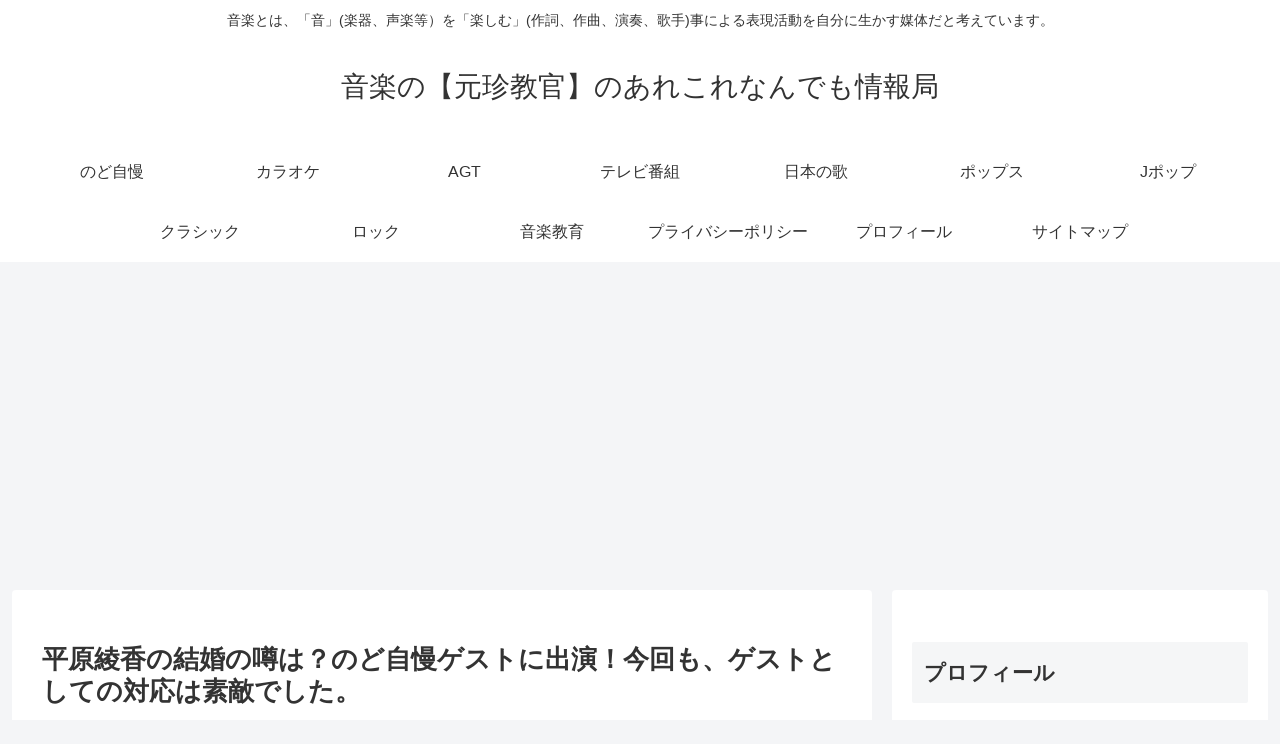

--- FILE ---
content_type: text/html; charset=utf-8
request_url: https://www.google.com/recaptcha/api2/aframe
body_size: 269
content:
<!DOCTYPE HTML><html><head><meta http-equiv="content-type" content="text/html; charset=UTF-8"></head><body><script nonce="VRSOYsl9csXjiUNxRkUeVQ">/** Anti-fraud and anti-abuse applications only. See google.com/recaptcha */ try{var clients={'sodar':'https://pagead2.googlesyndication.com/pagead/sodar?'};window.addEventListener("message",function(a){try{if(a.source===window.parent){var b=JSON.parse(a.data);var c=clients[b['id']];if(c){var d=document.createElement('img');d.src=c+b['params']+'&rc='+(localStorage.getItem("rc::a")?sessionStorage.getItem("rc::b"):"");window.document.body.appendChild(d);sessionStorage.setItem("rc::e",parseInt(sessionStorage.getItem("rc::e")||0)+1);localStorage.setItem("rc::h",'1768992132460');}}}catch(b){}});window.parent.postMessage("_grecaptcha_ready", "*");}catch(b){}</script></body></html>